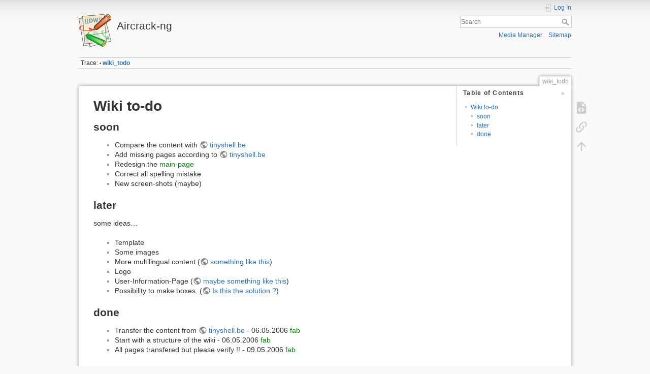

--- FILE ---
content_type: text/html; charset=utf-8
request_url: https://www.aircrack-ng.org/doku.php?id=wiki_todo&do=
body_size: 3341
content:
<!DOCTYPE html>
<html lang="en" dir="ltr" class="no-js">
<head>
    <meta charset="utf-8" />
    <title>wiki_todo [Aircrack-ng]</title>
    <meta name="generator" content="DokuWiki"/>
<meta name="theme-color" content="#008800"/>
<meta name="robots" content="index,follow"/>
<meta name="keywords" content="wiki_todo"/>
<link rel="search" type="application/opensearchdescription+xml" href="/lib/exe/opensearch.php" title="Aircrack-ng"/>
<link rel="start" href="/"/>
<link rel="contents" href="/doku.php?id=wiki_todo&amp;do=index" title="Sitemap"/>
<link rel="manifest" href="/lib/exe/manifest.php" crossorigin="use-credentials"/>
<link rel="alternate" type="application/rss+xml" title="Recent Changes" href="/feed.php"/>
<link rel="alternate" type="application/rss+xml" title="Current namespace" href="/feed.php?mode=list&amp;ns="/>
<link rel="alternate" type="text/html" title="Plain HTML" href="/doku.php?do=export_xhtml&amp;id=wiki_todo"/>
<link rel="alternate" type="text/plain" title="Wiki Markup" href="/doku.php?do=export_raw&amp;id=wiki_todo"/>
<link rel="canonical" href="https://www.aircrack-ng.org/doku.php?id=wiki_todo"/>
<link rel="stylesheet" href="/lib/exe/css.php?t=dokuwiki&amp;tseed=7cb3c5e33841911bd995d513ecde7415"/>
<link rel="alternate" hreflang="x-default" href="https://www.aircrack-ng.org/doku.php?id=wiki_todo"/>
<script >var NS='';var JSINFO = {"plugin_enforcesummary":{"enforce_summary":1,"default_minoredit":0,"enforce_preview":1},"id":"wiki_todo","namespace":"","ACT":"show","useHeadingNavigation":0,"useHeadingContent":0};(function(H){H.className=H.className.replace(/\bno-js\b/,'js')})(document.documentElement);</script>
<script src="/lib/exe/jquery.php?tseed=8faf3dc90234d51a499f4f428a0eae43" defer="defer"></script>
<script src="/lib/exe/js.php?t=dokuwiki&amp;tseed=7cb3c5e33841911bd995d513ecde7415&amp;lang=en" defer="defer"></script>
    <meta name="viewport" content="width=device-width,initial-scale=1" />
    <link rel="shortcut icon" href="/lib/tpl/dokuwiki/images/favicon.ico" />
<link rel="apple-touch-icon" href="/lib/tpl/dokuwiki/images/apple-touch-icon.png" />
    </head>

<body>
    <div id="dokuwiki__site"><div id="dokuwiki__top" class="site dokuwiki mode_show tpl_dokuwiki     ">

        
<!-- ********** HEADER ********** -->
<header id="dokuwiki__header"><div class="pad group">

    
    <div class="headings group">
        <ul class="a11y skip">
            <li><a href="#dokuwiki__content">skip to content</a></li>
        </ul>

        <h1 class="logo"><a href="/doku.php?id=Main"  accesskey="h" title="Home [h]"><img src="/lib/tpl/dokuwiki/images/logo.png" width="64" height="64" alt="" /><span>Aircrack-ng</span></a></h1>
            </div>

    <div class="tools group">
        <!-- USER TOOLS -->
                    <div id="dokuwiki__usertools">
                <h3 class="a11y">User Tools</h3>
                <ul>
                    <li class="action login"><a href="/doku.php?id=wiki_todo&amp;do=login&amp;sectok=" title="Log In" rel="nofollow"><span>Log In</span><svg xmlns="http://www.w3.org/2000/svg" width="24" height="24" viewBox="0 0 24 24"><path d="M10 17.25V14H3v-4h7V6.75L15.25 12 10 17.25M8 2h9a2 2 0 0 1 2 2v16a2 2 0 0 1-2 2H8a2 2 0 0 1-2-2v-4h2v4h9V4H8v4H6V4a2 2 0 0 1 2-2z"/></svg></a></li>                </ul>
            </div>
        
        <!-- SITE TOOLS -->
        <div id="dokuwiki__sitetools">
            <h3 class="a11y">Site Tools</h3>
            <form action="/doku.php?id=Main" method="get" role="search" class="search doku_form" id="dw__search" accept-charset="utf-8"><input type="hidden" name="do" value="search" /><input type="hidden" name="id" value="wiki_todo" /><div class="no"><input name="q" type="text" class="edit" title="[F]" accesskey="f" placeholder="Search" autocomplete="on" id="qsearch__in" value="" /><button value="1" type="submit" title="Search">Search</button><div id="qsearch__out" class="ajax_qsearch JSpopup"></div></div></form>            <div class="mobileTools">
                <form action="/doku.php" method="get" accept-charset="utf-8"><div class="no"><input type="hidden" name="id" value="wiki_todo" /><select name="do" class="edit quickselect" title="Tools"><option value="">Tools</option><optgroup label="Page Tools"><option value="edit">Show pagesource</option><option value="backlink">Backlinks</option></optgroup><optgroup label="Site Tools"><option value="media">Media Manager</option><option value="index">Sitemap</option></optgroup><optgroup label="User Tools"><option value="login">Log In</option></optgroup></select><button type="submit">&gt;</button></div></form>            </div>
            <ul>
                <li class="action media"><a href="/doku.php?id=wiki_todo&amp;do=media&amp;ns=0" title="Media Manager" rel="nofollow">Media Manager</a></li><li class="action index"><a href="/doku.php?id=wiki_todo&amp;do=index" title="Sitemap [x]" rel="nofollow" accesskey="x">Sitemap</a></li>            </ul>
        </div>

    </div>

    <!-- BREADCRUMBS -->
            <div class="breadcrumbs">
                                        <div class="trace"><span class="bchead">Trace:</span> <span class="bcsep">•</span> <span class="curid"><bdi><a href="/doku.php?id=wiki_todo"  class="breadcrumbs" title="wiki_todo">wiki_todo</a></bdi></span></div>
                    </div>
    
    <hr class="a11y" />
</div></header><!-- /header -->

        <div class="wrapper group">

            
            <!-- ********** CONTENT ********** -->
            <main id="dokuwiki__content"><div class="pad group">
                
                <div class="pageId"><span>wiki_todo</span></div>

                <div class="page group">
                                                            <!-- wikipage start -->
                    <!-- TOC START -->
<div id="dw__toc" class="dw__toc">
<h3 class="toggle">Table of Contents</h3>
<div>

<ul class="toc">
<li class="level1"><div class="li"><a href="#wiki_to-do">Wiki to-do</a></div>
<ul class="toc">
<li class="level2"><div class="li"><a href="#soon">soon</a></div></li>
<li class="level2"><div class="li"><a href="#later">later</a></div></li>
<li class="level2"><div class="li"><a href="#done">done</a></div></li>
</ul></li>
</ul>
</div>
</div>
<!-- TOC END -->

<h1 class="sectionedit1" id="wiki_to-do">Wiki to-do</h1>
<div class="level1">

</div>

<h2 class="sectionedit2" id="soon">soon</h2>
<div class="level2">
<ul>
<li class="level1"><div class="li"> Compare the content with <a href="http://tinyshell.be/aircrackng" class="urlextern" title="http://tinyshell.be/aircrackng" rel="ugc nofollow">tinyshell.be</a></div>
</li>
<li class="level1"><div class="li"> Add missing pages according to <a href="http://tinyshell.be/aircrackng" class="urlextern" title="http://tinyshell.be/aircrackng" rel="ugc nofollow">tinyshell.be</a></div>
</li>
<li class="level1"><div class="li"> Redesign the <a href="/doku.php?id=main" class="wikilink1" title="main" data-wiki-id="main">main-page</a></div>
</li>
<li class="level1"><div class="li"> Correct all spelling mistake</div>
</li>
<li class="level1"><div class="li"> New screen-shots (maybe)</div>
</li>
</ul>

</div>

<h2 class="sectionedit3" id="later">later</h2>
<div class="level2">

<p>
some ideas…
</p>
<ul>
<li class="level1"><div class="li"> Template</div>
</li>
<li class="level1"><div class="li"> Some images</div>
</li>
<li class="level1"><div class="li"> More multilingual content (<a href="http://wiki.splitbrain.org/plugin:lang" class="urlextern" title="http://wiki.splitbrain.org/plugin:lang" rel="ugc nofollow">something like this</a>)</div>
</li>
<li class="level1"><div class="li"> Logo</div>
</li>
<li class="level1"><div class="li"> User-Information-Page (<a href="http://wiki.splitbrain.org/plugin:includeuserpage" class="urlextern" title="http://wiki.splitbrain.org/plugin:includeuserpage" rel="ugc nofollow">maybe something like this</a>)</div>
</li>
<li class="level1"><div class="li"> Possibility to make boxes. (<a href="http://wiki.splitbrain.org/plugin:boxes" class="urlextern" title="http://wiki.splitbrain.org/plugin:boxes" rel="ugc nofollow">Is this the solution ?</a>)</div>
</li>
</ul>

</div>

<h2 class="sectionedit4" id="done">done</h2>
<div class="level2">
<ul>
<li class="level1"><div class="li"> Transfer the content from <a href="http://tinyshell.be/aircrackng" class="urlextern" title="http://tinyshell.be/aircrackng" rel="ugc nofollow">tinyshell.be</a>  - 06.05.2006 <a href="/doku.php?id=fab" class="wikilink1" title="fab" data-wiki-id="fab">fab</a></div>
</li>
<li class="level1"><div class="li"> Start with a structure of the wiki  - 06.05.2006 <a href="/doku.php?id=fab" class="wikilink1" title="fab" data-wiki-id="fab">fab</a></div>
</li>
<li class="level1"><div class="li"> All pages transfered but please verify !! - 09.05.2006 <a href="/doku.php?id=fab" class="wikilink1" title="fab" data-wiki-id="fab">fab</a></div>
</li>
</ul>

</div>
                    <!-- wikipage stop -->
                                    </div>

                <div class="docInfo"><bdi>wiki_todo.txt</bdi> · Last modified: <time datetime="2006-11-19T16:12:18+0100">2006/11/19 16:12</time> by <bdi>127.0.0.1</bdi></div>

                
                <hr class="a11y" />
            </div></main><!-- /content -->

            <!-- PAGE ACTIONS -->
            <nav id="dokuwiki__pagetools" aria-labelledby="dokuwiki__pagetools__heading">
                <h3 class="a11y" id="dokuwiki__pagetools__heading">Page Tools</h3>
                <div class="tools">
                    <ul>
                        <li class="source"><a href="/doku.php?id=wiki_todo&amp;do=edit" title="Show pagesource [v]" rel="nofollow" accesskey="v"><span>Show pagesource</span><svg xmlns="http://www.w3.org/2000/svg" width="24" height="24" viewBox="0 0 24 24"><path d="M13 9h5.5L13 3.5V9M6 2h8l6 6v12a2 2 0 0 1-2 2H6a2 2 0 0 1-2-2V4c0-1.11.89-2 2-2m.12 13.5l3.74 3.74 1.42-1.41-2.33-2.33 2.33-2.33-1.42-1.41-3.74 3.74m11.16 0l-3.74-3.74-1.42 1.41 2.33 2.33-2.33 2.33 1.42 1.41 3.74-3.74z"/></svg></a></li><li class="backlink"><a href="/doku.php?id=wiki_todo&amp;do=backlink" title="Backlinks" rel="nofollow"><span>Backlinks</span><svg xmlns="http://www.w3.org/2000/svg" width="24" height="24" viewBox="0 0 24 24"><path d="M10.59 13.41c.41.39.41 1.03 0 1.42-.39.39-1.03.39-1.42 0a5.003 5.003 0 0 1 0-7.07l3.54-3.54a5.003 5.003 0 0 1 7.07 0 5.003 5.003 0 0 1 0 7.07l-1.49 1.49c.01-.82-.12-1.64-.4-2.42l.47-.48a2.982 2.982 0 0 0 0-4.24 2.982 2.982 0 0 0-4.24 0l-3.53 3.53a2.982 2.982 0 0 0 0 4.24m2.82-4.24c.39-.39 1.03-.39 1.42 0a5.003 5.003 0 0 1 0 7.07l-3.54 3.54a5.003 5.003 0 0 1-7.07 0 5.003 5.003 0 0 1 0-7.07l1.49-1.49c-.01.82.12 1.64.4 2.43l-.47.47a2.982 2.982 0 0 0 0 4.24 2.982 2.982 0 0 0 4.24 0l3.53-3.53a2.982 2.982 0 0 0 0-4.24.973.973 0 0 1 0-1.42z"/></svg></a></li><li class="top"><a href="#dokuwiki__top" title="Back to top [t]" rel="nofollow" accesskey="t"><span>Back to top</span><svg xmlns="http://www.w3.org/2000/svg" width="24" height="24" viewBox="0 0 24 24"><path d="M13 20h-2V8l-5.5 5.5-1.42-1.42L12 4.16l7.92 7.92-1.42 1.42L13 8v12z"/></svg></a></li>                    </ul>
                </div>
            </nav>
        </div><!-- /wrapper -->

        
<!-- ********** FOOTER ********** -->
<footer id="dokuwiki__footer"><div class="pad">
    <div class="license">Except where otherwise noted, content on this wiki is licensed under the following license: <bdi><a href="https://creativecommons.org/licenses/by-nc-sa/4.0/deed.en" rel="license" class="urlextern">CC Attribution-Noncommercial-Share Alike 4.0 International</a></bdi></div>
    <div class="buttons">
        <a href="https://creativecommons.org/licenses/by-nc-sa/4.0/deed.en" rel="license"><img src="/lib/images/license/button/cc-by-nc-sa.png" alt="CC Attribution-Noncommercial-Share Alike 4.0 International" /></a>        <a href="https://www.dokuwiki.org/donate" title="Donate" ><img
            src="/lib/tpl/dokuwiki/images/button-donate.gif" width="80" height="15" alt="Donate" /></a>
        <a href="https://php.net" title="Powered by PHP" ><img
            src="/lib/tpl/dokuwiki/images/button-php.gif" width="80" height="15" alt="Powered by PHP" /></a>
        <a href="//validator.w3.org/check/referer" title="Valid HTML5" ><img
            src="/lib/tpl/dokuwiki/images/button-html5.png" width="80" height="15" alt="Valid HTML5" /></a>
        <a href="//jigsaw.w3.org/css-validator/check/referer?profile=css3" title="Valid CSS" ><img
            src="/lib/tpl/dokuwiki/images/button-css.png" width="80" height="15" alt="Valid CSS" /></a>
        <a href="https://dokuwiki.org/" title="Driven by DokuWiki" ><img
            src="/lib/tpl/dokuwiki/images/button-dw.png" width="80" height="15"
            alt="Driven by DokuWiki" /></a>
    </div>

    </div></footer><!-- /footer -->
    </div></div><!-- /site -->

    <div class="no"><img src="/lib/exe/taskrunner.php?id=wiki_todo&amp;1769043210" width="2" height="1" alt="" /></div>
    <div id="screen__mode" class="no"></div></body>
</html>
